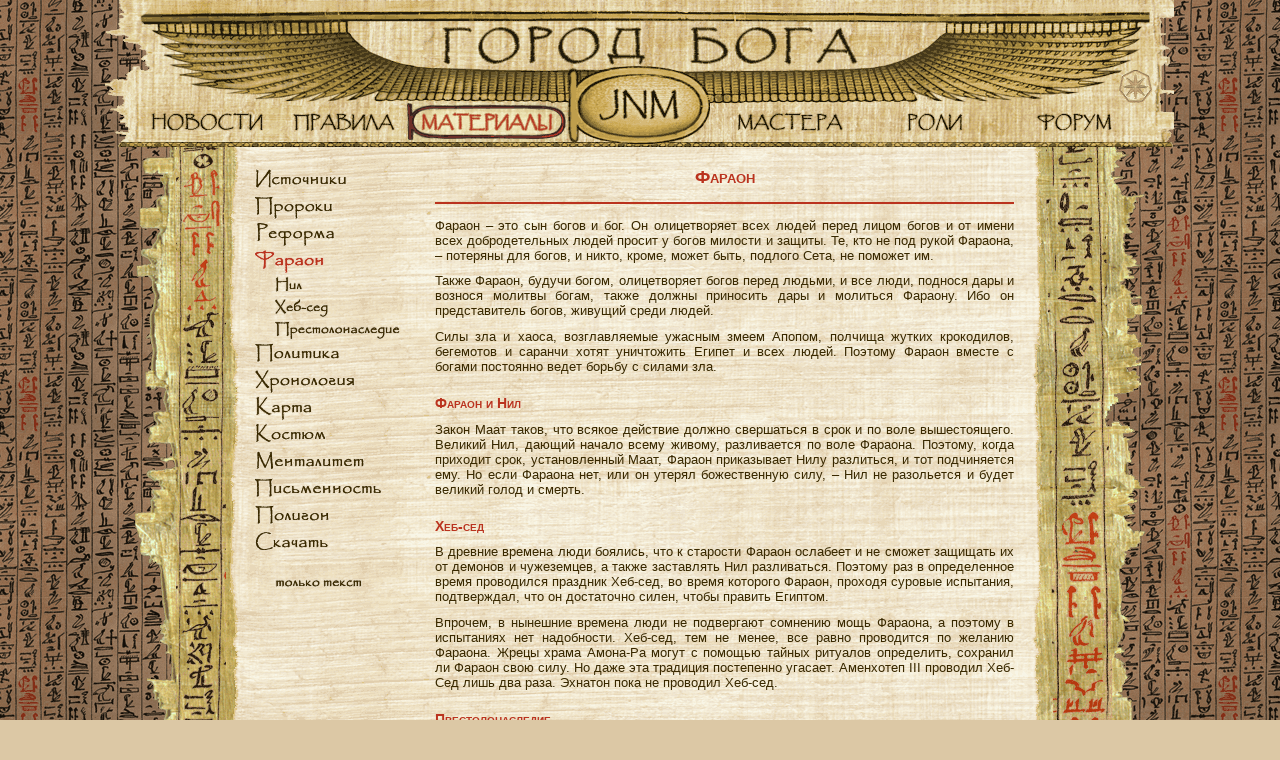

--- FILE ---
content_type: text/html
request_url: http://amarna.jnm.ru/pharaoh.shtml
body_size: 5798
content:
<!DOCTYPE HTML PUBLIC "-//W3C//DTD HTML 4.01 Transitional//EN">
<html>
<head>
<title>Фараон :: Материалы :: Город Бога :: Мастерская группа JNM</title>
<meta http-equiv="Content-Type" content="Text/HTML; CharSet=Windows-1251">
<meta name="Author" content="JNM Group">
<link rel="stylesheet" type="text/css" href="/css/amarna.css">
<link rel="stylesheet" type="text/css" href="/css/design.css">
<link rel="stylesheet" type="text/css" href="/css/color.css">
<script type="text/javascript">
  currentMenu = null;
  function openMenu(event) {
    if (!event) var event = window.event;
    var target = event.target || event.srcElement;
    if (target.nodeType === 3) target = target.parentNode; // workaround Safari bug
    var parent = target;
    while (parent.className !== 'submenuBlock') parent = parent.parentNode;
    if (parent === currentMenu && currentMenuStyle.display === 'block') {
      clearTimeout(menuTimeout);
      return false;
    }
    if (target.className !== 'submenu') return;
    if (currentMenu) {
      clearTimeout(menuTimeout);
      currentMenuStyle.display = 'none';
    }
    currentMenu = parent;
    currentMenuStyle = parent.getElementsByTagName('div')[0].style;
    if (currentMenuStyle.display !== 'block')
      menuTimeout = setTimeout("currentMenuStyle.display = 'block'", 200);
  }
  function closeMenu(event) {
    if (!event) var event = window.event;
    var target = event.target || event.srcElement;
    while (target.className !== 'submenuBlock') target = target.parentNode;
    var relatedTarget = event.relatedTarget || event.toElement;
    while (relatedTarget.nodeName !== 'BODY') {
      if (relatedTarget === target) return false;
      relatedTarget = relatedTarget.parentNode;
    }
    clearTimeout(menuTimeout);
    if (currentMenuStyle.display === 'block')
      menuTimeout = setTimeout("currentMenuStyle.display = 'none'; currentMenu = null", 200);
  }
</script>
<script type="text/javascript">
  var _gaq = _gaq || [];
  _gaq.push(['_setAccount', 'UA-23680830-1']);
  _gaq.push(['_setDomainName', '.jnm.ru']);
  _gaq.push(['_trackPageview']);
  (function() {
    var ga = document.createElement('script'); ga.type = 'text/javascript'; ga.async = true;
    ga.src = ('https:' == document.location.protocol ? 'https://ssl' : 'http://www') + '.google-analytics.com/ga.js';
    var s = document.getElementsByTagName('script')[0]; s.parentNode.insertBefore(ga, s);
  })();
</script>
</head>
<body>
  <table class="wide high" cellspacing="0" cellpadding="0">
    <tr>
      <td>&nbsp;</td>
      <td id="main"> <!-- Main window -->
        <table class="wide high" cellspacing="0" cellpadding="0">
          <tr>
            <td id="header"><a href="/" title="Город Бога"><img id="game" alt="Город Бога" src="/images/blank.gif" onmouseover="this.src='/images/game.png'" onmouseout="this.src='/images/blank.gif'"></a></td>
          </tr>
          <tr>
            <td id="menu">
              <table cellspacing="0" cellpadding="0">
                <tr> <!-- Menu -->
                  <td><a href="/#news" title="Новости"><img id="menu1" class="menu" alt="Новости" src="/images/blank.gif" onmouseover="this.src='/images/menu/news.png'" onmouseout="this.src='/images/blank.gif'"></a></td>
                  <td><a href="/info.shtml" title="Правила"><img id="menu2" class="menu" alt="Правила" src="/images/blank.gif" onmouseover="this.src='/images/menu/rules.png'" onmouseout="this.src='/images/blank.gif'"></a></td>
                  <td><img id="menu3" class="menu" alt="Материалы" src="/images/menu/mats_.png"></td>
                  <td><a href="http://jnm.ru" title="Мастерская группа JNM"><img id="jnm" alt="Мастерская группа JNM" src="/images/blank.gif" onmouseover="this.src='/images/jnm.png'" onmouseout="this.src='/images/blank.gif'"></a></td>
                  <td><a href="/masters.shtml" title="Мастера"><img id="menu4" class="menu" alt="Мастера" src="/images/blank.gif" onmouseover="this.src='/images/menu/masters.png'" onmouseout="this.src='/images/blank.gif'"></a></td>
                  <td><a href="/roles.shtml" title="Роли"><img id="menu5" class="menu" alt="Роли" src="/images/blank.gif" onmouseover="this.src='/images/menu/roles.png'" onmouseout="this.src='/images/blank.gif'"></a></td>
                  <td class="right"><a href="http://web.archive.org/web/20100615032227/rpg.ru/rpg/future" title="Игры Будущего"><img id="ib" alt="Игры Будущего" src="/images/ib.png" onmouseover="this.src='/images/ib_.png'" onmouseout="this.src='/images/ib.png'"></a><br>
                      <a href="http://forum.rpg.ru/index.php?showforum=397" title="Форум"><img id="menu6" class="menu" alt="Форум" src="/images/blank.gif" onmouseover="this.src='/images/menu/forum.png'" onmouseout="this.src='/images/blank.gif'"></a></td>
                </tr>
              </table>
            </td>
          </tr>
          <tr> <!-- Parchment -->
            <td id="papyrus" class="high">
              <table class="wide high" cellspacing="0" cellpadding="0">
                <tr>
                  <td id="parchment">
                    <table class="wide high" cellspacing="0" cellpadding="0">
                      <tr id="top">
                        <td id="submenu"> <!-- Submenu -->
                          <div class="submenuBlock" onmouseover="openMenu(event)" onmouseout="closeMenu(event)">
                            <a href="sources.shtml" title="Источники"><img class="submenu" alt="Источники" src="/images/submenu/sources.png" onmouseover="this.src='/images/submenu/sources_.png'" onmouseout="this.src='/images/submenu/sources.png'"></a><br>
                            <div class="invisible">
                              <a href="sources.shtml#fiction" title="Художественные"><img class="subsubmenu" alt="Художественные" src="/images/subsubmenu/fiction.png" onmouseover="this.src='/images/subsubmenu/fiction_.png'" onmouseout="this.src='/images/subsubmenu/fiction.png'"></a><br>
                              <a href="sources.shtml#scientific" title="Научно-популярные"><img class="subsubmenu" alt="Научно-популярные" src="/images/subsubmenu/scientific.png" onmouseover="this.src='/images/subsubmenu/scientific_.png'" onmouseout="this.src='/images/subsubmenu/scientific.png'"></a><br>
                              <a href="sources.shtml#other" title="Прочие"><img class="subsubmenu" alt="Прочие" src="/images/subsubmenu/other.png" onmouseover="this.src='/images/subsubmenu/other_.png'" onmouseout="this.src='/images/subsubmenu/other.png'"></a><br>
                            </div>
                          </div>
                          <div class="submenuBlock" onmouseover="openMenu(event)" onmouseout="closeMenu(event)">
                            <a href="prophets.shtml" title="Пророки"><img class="submenu" alt="Пророки" src="/images/submenu/prophets.png" onmouseover="this.src='/images/submenu/prophets_.png'" onmouseout="this.src='/images/submenu/prophets.png'"></a><br>
                            <div class="invisible">
                              <a href="prophets.shtml#great" title="Великие"><img class="subsubmenu" alt="Великие" src="/images/subsubmenu/great.png" onmouseover="this.src='/images/subsubmenu/great_.png'" onmouseout="this.src='/images/subsubmenu/great.png'"></a><br>
                              <a href="prophets.shtml#known" title="Известные"><img class="subsubmenu" alt="Известные" src="/images/subsubmenu/known.png" onmouseover="this.src='/images/subsubmenu/known_.png'" onmouseout="this.src='/images/subsubmenu/known.png'"></a><br>
                              <a href="prophets.shtml#probable" title="Возможные"><img class="subsubmenu" alt="Возможные" src="/images/subsubmenu/probable.png" onmouseover="this.src='/images/subsubmenu/probable_.png'" onmouseout="this.src='/images/subsubmenu/probable.png'"></a><br>
                            </div>
                          </div>
                          <a href="reform.shtml" title="Реформа"><img class="submenu" alt="Реформа" src="/images/submenu/reform.png" onmouseover="this.src='/images/submenu/reform_.png'" onmouseout="this.src='/images/submenu/reform.png'"></a><br>
                          <img class="submenu" alt="Фараон" src="/images/submenu/pharaoh__.png"><br>
                            <a href="#nile" title="Нил"><img class="subsubmenu" alt="Нил" src="/images/subsubmenu/nile.png" onmouseover="this.src='/images/subsubmenu/nile_.png'" onmouseout="this.src='/images/subsubmenu/nile.png'"></a><br>
                            <a href="#hebsed" title="Хеб-сед"><img class="subsubmenu" alt="Хеб-сед" src="/images/subsubmenu/hebsed.png" onmouseover="this.src='/images/subsubmenu/hebsed_.png'" onmouseout="this.src='/images/subsubmenu/hebsed.png'"></a><br>
                            <a href="#succession" title="Престолонаследие"><img class="subsubmenu" alt="Престолонаследие" src="/images/subsubmenu/succession.png" onmouseover="this.src='/images/subsubmenu/succession_.png'" onmouseout="this.src='/images/subsubmenu/succession.png'"></a><br>
                          <a href="politics.shtml" title="Политика"><img class="submenu" alt="Политика" src="/images/submenu/politics.png" onmouseover="this.src='/images/submenu/politics_.png'" onmouseout="this.src='/images/submenu/politics.png'"></a><br>
                          <a href="chronology.shtml" title="Хронология"><img class="submenu" alt="Хронология" src="/images/submenu/chronology.png" onmouseover="this.src='/images/submenu/chronology_.png'" onmouseout="this.src='/images/submenu/chronology.png'"></a><br>
                          <a href="map.shtml" title="Карта"><img class="submenu" alt="Карта" src="/images/submenu/map.png" onmouseover="this.src='/images/submenu/map_.png'" onmouseout="this.src='/images/submenu/map.png'"></a><br>
                          <a href="costume.shtml" title="Костюм"><img class="submenu" alt="Костюм" src="/images/submenu/costume.png" onmouseover="this.src='/images/submenu/costume_.png'" onmouseout="this.src='/images/submenu/costume.png'"></a><br>
                          <div class="submenuBlock" onmouseover="openMenu(event)" onmouseout="closeMenu(event)">
                            <a href="mentality.shtml" title="Менталитет"><img class="submenu" alt="Менталитет" src="/images/submenu/mentality.png" onmouseover="this.src='/images/submenu/mentality_.png'" onmouseout="this.src='/images/submenu/mentality.png'"></a><br>
                            <div class="invisible">
                              <a href="mentality.shtml#community" title="Общинность"><img class="subsubmenu" alt="Общинность" src="/images/subsubmenu/community.png" onmouseover="this.src='/images/subsubmenu/community_.png'" onmouseout="this.src='/images/subsubmenu/community.png'"></a><br>
                              <a href="mentality.shtml#xenophobia" title="Ксенофобия"><img class="subsubmenu" alt="Ксенофобия" src="/images/subsubmenu/xenophobia.png" onmouseover="this.src='/images/subsubmenu/xenophobia_.png'" onmouseout="this.src='/images/subsubmenu/xenophobia.png'"></a><br>
                              <a href="mentality.shtml#opharaoh" title="Фараон"><img class="subsubmenu" alt="Фараон" src="/images/subsubmenu/opharaoh.png" onmouseover="this.src='/images/subsubmenu/opharaoh_.png'" onmouseout="this.src='/images/subsubmenu/opharaoh.png'"></a><br>
                              <a href="mentality.shtml#social" title="Социальность"><img class="subsubmenu" alt="Социальность" src="/images/subsubmenu/social.png" onmouseover="this.src='/images/subsubmenu/social_.png'" onmouseout="this.src='/images/subsubmenu/social.png'"></a><br>
                            </div>
                          </div>
                          <a href="script.shtml" title="Письменность"><img class="submenu" alt="Письменность" src="/images/submenu/script.png" onmouseover="this.src='/images/submenu/script_.png'" onmouseout="this.src='/images/submenu/script.png'"></a><br>
                          <div class="submenuBlock" onmouseover="openMenu(event)" onmouseout="closeMenu(event)">
                            <a href="polygon.shtml" title="Полигон"><img class="submenu" alt="Полигон" src="/images/submenu/polygon.png" onmouseover="this.src='/images/submenu/polygon_.png'" onmouseout="this.src='/images/submenu/polygon.png'"></a><br>
                            <div class="invisible">
                              <a href="polygon.shtml#maps" title="Карты"><img class="subsubmenu" alt="Карты" src="/images/subsubmenu/maps.png" onmouseover="this.src='/images/subsubmenu/maps_.png'" onmouseout="this.src='/images/subsubmenu/maps.png'"></a><br>
                              <a href="polygon.shtml#public" title="На автобусе"><img class="subsubmenu" alt="На автобусе" src="/images/subsubmenu/public.png" onmouseover="this.src='/images/subsubmenu/public_.png'" onmouseout="this.src='/images/subsubmenu/public.png'"></a><br>
                              <a href="polygon.shtml#car" title="На автомобиле"><img class="subsubmenu" alt="На автомобиле" src="/images/subsubmenu/car.png" onmouseover="this.src='/images/subsubmenu/car_.png'" onmouseout="this.src='/images/subsubmenu/car.png'"></a><br>
                              <a href="polygon.shtml#gps" title="GPS"><img class="subsubmenu" alt="GPS" src="/images/subsubmenu/gps.png" onmouseover="this.src='/images/subsubmenu/gps_.png'" onmouseout="this.src='/images/subsubmenu/gps.png'"></a><br>
                            </div>
                          </div>
                          <a href="download.shtml" title="Скачать"><img class="submenu" alt="Скачать" src="/images/submenu/download.png" onmouseover="this.src='/images/submenu/download_.png'" onmouseout="this.src='/images/submenu/download.png'"></a><br>
                          <br>
                          <a href="?print" title="только текст"><img class="subsubmenu" alt="только текст" src="/images/subsubmenu/print.png" onmouseover="this.src='/images/subsubmenu/print_.png'" onmouseout="this.src='/images/subsubmenu/print.png'"></a><br>
                        </td>
                        <td id="content" class="content"> <!-- Content -->
                          <h1 id="title">Фараон</h1>
                          <img class="hr" id="top-hr" alt="" src="/images/blank.gif">

<p>
Фараон &ndash; это сын богов и бог.
Он олицетворяет всех людей перед лицом богов
и от имени всех добродетельных людей просит у богов милости и защиты.
Те, кто не под рукой Фараона, &ndash; потеряны для богов,
и никто, кроме, может быть, подлого Сета, не поможет им.
</p>

<p>
Также Фараон, будучи богом, олицетворяет богов перед людьми,
и все люди, поднося дары и вознося молитвы богам,
также должны приносить дары и молиться Фараону.
Ибо он представитель богов, живущий среди людей.
</p>

<p>
Силы зла и хаоса, возглавляемые ужасным змеем Апопом,
полчища жутких крокодилов, бегемотов и саранчи
хотят уничтожить Египет и всех людей.
Поэтому Фараон вместе с богами постоянно ведет борьбу с силами зла.
</p>

<h3 id="nile">Фараон и Нил</h3>

<p>
Закон Маат таков, что всякое действие должно свершаться
в срок и по воле вышестоящего.
Великий Нил, дающий начало всему живому, разливается по воле Фараона.
Поэтому, когда приходит срок, установленный Маат,
Фараон приказывает Нилу разлиться, и тот подчиняется ему.
Но если Фараона нет, или он утерял божественную силу, &ndash;
Нил не разольется и будет великий голод и смерть.
</p>

<h3 id="hebsed">Хеб-сед</h3>

<p>
В древние времена люди боялись, что к старости Фараон ослабеет
и не сможет защищать их от демонов и чужеземцев,
а также заставлять Нил разливаться.
Поэтому раз в определенное время проводился праздник Хеб-сед,
во время которого Фараон, проходя суровые испытания,
подтверждал, что он достаточно силен, чтобы править Египтом.
</p>

<p>
Впрочем, в нынешние времена люди не подвергают сомнению мощь Фараона,
а поэтому в испытаниях нет надобности.
Хеб-сед, тем не менее, все равно проводится по желанию Фараона.
Жрецы храма Амона-Ра могут с помощью тайных ритуалов определить,
сохранил ли Фараон свою силу. Но даже эта традиция постепенно угасает.
Аменхотеп III проводил Хеб-Сед лишь два раза. Эхнатон пока не проводил Хеб-сед.
</p>

<h3 id="succession">Престолонаследие</h3>

<p>
Закон Маат гласит: Фараоном может стать сын Фараона, брат Фараона, муж дочери Фараона.
При этом сыновья и дочери Фараона от наложниц не имеют прав.
Сын Царицы имеет приоритет перед сыновьями прочих жен.
</p>

<p>
Так как часто есть более одного законного претендента на трон,
то, дабы исключить нестроения, Фараон объявляет,
кто именно будет его наследником.
Часто в старости Фараон назначает своего наследника соправителем,
постепенно передавая ему бразды правления страной.
</p>

<p>
В тех случаях, когда ни одного наследника нет
(или наследник не может стать Фараоном),
боги тем или иным способом указывают нового сына богов.
Однако в этом случае следует проявить крайнюю осторожность,
так как ситуацией может воспользоваться самозванец-узурпатор,
выдающий за волю богов ложные знамения или козни Сета.
</p>

                          <a name="end"></a>
                        </td>
                      </tr>
                    </table>
                  </td>
                </tr>
              </table>
            </td>
          </tr>
          <tr> <!-- Footer -->
            <td id="footer">
              <table class="wide" cellspacing="0" cellpadding="0">
                <tr>
                  <td class="footer left">&copy;&nbsp;<a class="inline footer" href="http://jnm.ru">JNM&nbsp;Group</a>&nbsp;2010&ndash;2014&nbsp;&nbsp;&nbsp;версия 1658 / 1656 / 2014-12-02 04:09:59 / vmz</td>
                  <td class="footer right"><a class="inline footer" href="mailto:vmzakhar@gmail.com?subject=Amarna.JNM.ru">amarna@jnm.ru</a></td>
                </tr>
              </table>
            </td>
          </tr>
        </table>
      </td>
      <td>&nbsp;</td>
    </tr>
  </table>
  <span class="preload"> <!-- Hover images preloading -->
    <img alt="" src="/images/game.png">
    <img alt="" src="/images/jnm.png">
    <img alt="" src="/images/ib_.png">
    <img alt="" src="/images/menu/forum.png">
    <img alt="" src="/images/menu/forum_.png">
    <img alt="" src="/images/menu/masters.png">
    <img alt="" src="/images/menu/masters_.png">
    <img alt="" src="/images/menu/mats.png">
    <img alt="" src="/images/menu/mats_.png">
    <img alt="" src="/images/menu/news.png">
    <img alt="" src="/images/menu/news_.png">
    <img alt="" src="/images/menu/roles.png">
    <img alt="" src="/images/menu/roles_.png">
    <img alt="" src="/images/menu/rules.png">
    <img alt="" src="/images/menu/rules_.png">
    <img alt="" src="/images/submenu/akhetaton.png">
    <img alt="" src="/images/submenu/akhetaton_.png">
    <img alt="" src="/images/submenu/akhetaton__.png">
    <img alt="" src="/images/submenu/building.png">
    <img alt="" src="/images/submenu/building_.png">
    <img alt="" src="/images/submenu/building__.png">
    <img alt="" src="/images/submenu/chronology.png">
    <img alt="" src="/images/submenu/chronology_.png">
    <img alt="" src="/images/submenu/chronology__.png">
    <img alt="" src="/images/submenu/contacts.png">
    <img alt="" src="/images/submenu/contacts_.png">
    <img alt="" src="/images/submenu/contacts__.png">
    <img alt="" src="/images/submenu/costume.png">
    <img alt="" src="/images/submenu/costume_.png">
    <img alt="" src="/images/submenu/costume__.png">
    <img alt="" src="/images/submenu/death.png">
    <img alt="" src="/images/submenu/death_.png">
    <img alt="" src="/images/submenu/death__.png">
    <img alt="" src="/images/submenu/download.png">
    <img alt="" src="/images/submenu/download_.png">
    <img alt="" src="/images/submenu/download__.png">
    <img alt="" src="/images/submenu/economics.png">
    <img alt="" src="/images/submenu/economics_.png">
    <img alt="" src="/images/submenu/economics__.png">
    <img alt="" src="/images/submenu/fight.png">
    <img alt="" src="/images/submenu/fight_.png">
    <img alt="" src="/images/submenu/fight__.png">
    <img alt="" src="/images/submenu/info.png">
    <img alt="" src="/images/submenu/info_.png">
    <img alt="" src="/images/submenu/info__.png">
    <img alt="" src="/images/submenu/intro.png">
    <img alt="" src="/images/submenu/intro_.png">
    <img alt="" src="/images/submenu/intro__.png">
    <img alt="" src="/images/submenu/magic.png">
    <img alt="" src="/images/submenu/magic_.png">
    <img alt="" src="/images/submenu/magic__.png">
    <img alt="" src="/images/submenu/map.png">
    <img alt="" src="/images/submenu/map_.png">
    <img alt="" src="/images/submenu/map__.png">
    <img alt="" src="/images/submenu/masters.png">
    <img alt="" src="/images/submenu/masters_.png">
    <img alt="" src="/images/submenu/masters__.png">
    <img alt="" src="/images/submenu/medicine.png">
    <img alt="" src="/images/submenu/medicine_.png">
    <img alt="" src="/images/submenu/medicine__.png">
    <img alt="" src="/images/submenu/mentality.png">
    <img alt="" src="/images/submenu/mentality_.png">
    <img alt="" src="/images/submenu/mentality__.png">
    <img alt="" src="/images/submenu/necropolis.png">
    <img alt="" src="/images/submenu/necropolis_.png">
    <img alt="" src="/images/submenu/necropolis__.png">
    <img alt="" src="/images/submenu/nutamun.png">
    <img alt="" src="/images/submenu/nutamun_.png">
    <img alt="" src="/images/submenu/nutamun__.png">
    <img alt="" src="/images/submenu/order.png">
    <img alt="" src="/images/submenu/order_.png">
    <img alt="" src="/images/submenu/order__.png">
    <img alt="" src="/images/submenu/pharaoh.png">
    <img alt="" src="/images/submenu/pharaoh_.png">
    <img alt="" src="/images/submenu/pharaoh__.png">
    <img alt="" src="/images/submenu/politics.png">
    <img alt="" src="/images/submenu/politics_.png">
    <img alt="" src="/images/submenu/politics__.png">
    <img alt="" src="/images/submenu/polygon.png">
    <img alt="" src="/images/submenu/polygon_.png">
    <img alt="" src="/images/submenu/polygon__.png">
    <img alt="" src="/images/submenu/principles.png">
    <img alt="" src="/images/submenu/principles_.png">
    <img alt="" src="/images/submenu/principles__.png">
    <img alt="" src="/images/submenu/prophets.png">
    <img alt="" src="/images/submenu/prophets_.png">
    <img alt="" src="/images/submenu/prophets__.png">
    <img alt="" src="/images/submenu/reform.png">
    <img alt="" src="/images/submenu/reform_.png">
    <img alt="" src="/images/submenu/reform__.png">
    <img alt="" src="/images/submenu/religion.png">
    <img alt="" src="/images/submenu/religion_.png">
    <img alt="" src="/images/submenu/religion__.png">
    <img alt="" src="/images/submenu/script.png">
    <img alt="" src="/images/submenu/script_.png">
    <img alt="" src="/images/submenu/script__.png">
    <img alt="" src="/images/submenu/skills.png">
    <img alt="" src="/images/submenu/skills_.png">
    <img alt="" src="/images/submenu/skills__.png">
    <img alt="" src="/images/submenu/sources.png">
    <img alt="" src="/images/submenu/sources_.png">
    <img alt="" src="/images/submenu/sources__.png">
    <img alt="" src="/images/submenu/travel.png">
    <img alt="" src="/images/submenu/travel_.png">
    <img alt="" src="/images/submenu/travel__.png">
    <img alt="" src="/images/subsubmenu/ambassadors.png">
    <img alt="" src="/images/subsubmenu/ambassadors_.png">
    <img alt="" src="/images/subsubmenu/amon.png">
    <img alt="" src="/images/subsubmenu/amon_.png">
    <img alt="" src="/images/subsubmenu/anubis.png">
    <img alt="" src="/images/subsubmenu/anubis_.png">
    <img alt="" src="/images/subsubmenu/armies.png">
    <img alt="" src="/images/subsubmenu/armies_.png">
    <img alt="" src="/images/subsubmenu/armor.png">
    <img alt="" src="/images/subsubmenu/armor_.png">
    <img alt="" src="/images/subsubmenu/aton.png">
    <img alt="" src="/images/subsubmenu/aton_.png">
    <img alt="" src="/images/subsubmenu/beer.png">
    <img alt="" src="/images/subsubmenu/beer_.png">
    <img alt="" src="/images/subsubmenu/bind.png">
    <img alt="" src="/images/subsubmenu/bind_.png">
    <img alt="" src="/images/subsubmenu/breaking.png">
    <img alt="" src="/images/subsubmenu/breaking_.png">
    <img alt="" src="/images/subsubmenu/buildings.png">
    <img alt="" src="/images/subsubmenu/buildings_.png">
    <img alt="" src="/images/subsubmenu/car.png">
    <img alt="" src="/images/subsubmenu/car_.png">
    <img alt="" src="/images/subsubmenu/cities.png">
    <img alt="" src="/images/subsubmenu/cities_.png">
    <img alt="" src="/images/subsubmenu/citizens.png">
    <img alt="" src="/images/subsubmenu/citizens_.png">
    <img alt="" src="/images/subsubmenu/community.png">
    <img alt="" src="/images/subsubmenu/community_.png">
    <img alt="" src="/images/subsubmenu/diseases.png">
    <img alt="" src="/images/subsubmenu/diseases_.png">
    <img alt="" src="/images/subsubmenu/ecology.png">
    <img alt="" src="/images/subsubmenu/ecology_.png">
    <img alt="" src="/images/subsubmenu/engineer.png">
    <img alt="" src="/images/subsubmenu/engineer_.png">
    <img alt="" src="/images/subsubmenu/exchange.png">
    <img alt="" src="/images/subsubmenu/exchange_.png">
    <img alt="" src="/images/subsubmenu/expenses.png">
    <img alt="" src="/images/subsubmenu/expenses_.png">
    <img alt="" src="/images/subsubmenu/feasts.png">
    <img alt="" src="/images/subsubmenu/feasts_.png">
    <img alt="" src="/images/subsubmenu/fiction.png">
    <img alt="" src="/images/subsubmenu/fiction_.png">
    <img alt="" src="/images/subsubmenu/fortifications.png">
    <img alt="" src="/images/subsubmenu/fortifications_.png">
    <img alt="" src="/images/subsubmenu/games.png">
    <img alt="" src="/images/subsubmenu/games_.png">
    <img alt="" src="/images/subsubmenu/generals.png">
    <img alt="" src="/images/subsubmenu/generals_.png">
    <img alt="" src="/images/subsubmenu/gps.png">
    <img alt="" src="/images/subsubmenu/gps_.png">
    <img alt="" src="/images/subsubmenu/great.png">
    <img alt="" src="/images/subsubmenu/great_.png">
    <img alt="" src="/images/subsubmenu/guards.png">
    <img alt="" src="/images/subsubmenu/guards_.png">
    <img alt="" src="/images/subsubmenu/guests.png">
    <img alt="" src="/images/subsubmenu/guests_.png">
    <img alt="" src="/images/subsubmenu/healer.png">
    <img alt="" src="/images/subsubmenu/healer_.png">
    <img alt="" src="/images/subsubmenu/hebsed.png">
    <img alt="" src="/images/subsubmenu/hebsed_.png">
    <img alt="" src="/images/subsubmenu/hits.png">
    <img alt="" src="/images/subsubmenu/hits_.png">
    <img alt="" src="/images/subsubmenu/horus.png">
    <img alt="" src="/images/subsubmenu/horus_.png">
    <img alt="" src="/images/subsubmenu/income.png">
    <img alt="" src="/images/subsubmenu/income_.png">
    <img alt="" src="/images/subsubmenu/irrigation.png">
    <img alt="" src="/images/subsubmenu/irrigation_.png">
    <img alt="" src="/images/subsubmenu/isis.png">
    <img alt="" src="/images/subsubmenu/isis_.png">
    <img alt="" src="/images/subsubmenu/kill.png">
    <img alt="" src="/images/subsubmenu/kill_.png">
    <img alt="" src="/images/subsubmenu/killer.png">
    <img alt="" src="/images/subsubmenu/killer_.png">
    <img alt="" src="/images/subsubmenu/known.png">
    <img alt="" src="/images/subsubmenu/known_.png">
    <img alt="" src="/images/subsubmenu/life.png">
    <img alt="" src="/images/subsubmenu/life_.png">
    <img alt="" src="/images/subsubmenu/light.png">
    <img alt="" src="/images/subsubmenu/light_.png">
    <img alt="" src="/images/subsubmenu/locations.png">
    <img alt="" src="/images/subsubmenu/locations_.png">
    <img alt="" src="/images/subsubmenu/logistics.png">
    <img alt="" src="/images/subsubmenu/logistics_.png">
    <img alt="" src="/images/subsubmenu/maat.png">
    <img alt="" src="/images/subsubmenu/maat_.png">
    <img alt="" src="/images/subsubmenu/mana.png">
    <img alt="" src="/images/subsubmenu/mana_.png">
    <img alt="" src="/images/subsubmenu/maps.png">
    <img alt="" src="/images/subsubmenu/maps_.png">
    <img alt="" src="/images/subsubmenu/medics.png">
    <img alt="" src="/images/subsubmenu/medics_.png">
    <img alt="" src="/images/subsubmenu/medjai.png">
    <img alt="" src="/images/subsubmenu/medjai_.png">
    <img alt="" src="/images/subsubmenu/misc.png">
    <img alt="" src="/images/subsubmenu/misc_.png">
    <img alt="" src="/images/subsubmenu/model.png">
    <img alt="" src="/images/subsubmenu/model_.png">
    <img alt="" src="/images/subsubmenu/mortal.png">
    <img alt="" src="/images/subsubmenu/mortal_.png">
    <img alt="" src="/images/subsubmenu/news.png">
    <img alt="" src="/images/subsubmenu/news_.png">
    <img alt="" src="/images/subsubmenu/nile.png">
    <img alt="" src="/images/subsubmenu/nile_.png">
    <img alt="" src="/images/subsubmenu/now.png">
    <img alt="" src="/images/subsubmenu/now_.png">
    <img alt="" src="/images/subsubmenu/opharaoh.png">
    <img alt="" src="/images/subsubmenu/opharaoh_.png">
    <img alt="" src="/images/subsubmenu/other.png">
    <img alt="" src="/images/subsubmenu/other_.png">
    <img alt="" src="/images/subsubmenu/out.png">
    <img alt="" src="/images/subsubmenu/out_.png">
    <img alt="" src="/images/subsubmenu/poisons.png">
    <img alt="" src="/images/subsubmenu/poisons_.png">
    <img alt="" src="/images/subsubmenu/prehistory.png">
    <img alt="" src="/images/subsubmenu/prehistory_.png">
    <img alt="" src="/images/subsubmenu/priest.png">
    <img alt="" src="/images/subsubmenu/priest_.png">
    <img alt="" src="/images/subsubmenu/print.png">
    <img alt="" src="/images/subsubmenu/print_.png">
    <img alt="" src="/images/subsubmenu/probable.png">
    <img alt="" src="/images/subsubmenu/probable_.png">
    <img alt="" src="/images/subsubmenu/property.png">
    <img alt="" src="/images/subsubmenu/property_.png">
    <img alt="" src="/images/subsubmenu/public.png">
    <img alt="" src="/images/subsubmenu/public_.png">
    <img alt="" src="/images/subsubmenu/reality.png">
    <img alt="" src="/images/subsubmenu/reality_.png">
    <img alt="" src="/images/subsubmenu/safety.png">
    <img alt="" src="/images/subsubmenu/safety_.png">
    <img alt="" src="/images/subsubmenu/sap.png">
    <img alt="" src="/images/subsubmenu/sap_.png">
    <img alt="" src="/images/subsubmenu/scientific.png">
    <img alt="" src="/images/subsubmenu/scientific_.png">
    <img alt="" src="/images/subsubmenu/scribe.png">
    <img alt="" src="/images/subsubmenu/scribe_.png">
    <img alt="" src="/images/subsubmenu/scroll.png">
    <img alt="" src="/images/subsubmenu/scroll_.png">
    <img alt="" src="/images/subsubmenu/search.png">
    <img alt="" src="/images/subsubmenu/search_.png">
    <img alt="" src="/images/subsubmenu/serious.png">
    <img alt="" src="/images/subsubmenu/serious_.png">
    <img alt="" src="/images/subsubmenu/seth.png">
    <img alt="" src="/images/subsubmenu/seth_.png">
    <img alt="" src="/images/subsubmenu/slaves.png">
    <img alt="" src="/images/subsubmenu/slaves_.png">
    <img alt="" src="/images/subsubmenu/social.png">
    <img alt="" src="/images/subsubmenu/social_.png">
    <img alt="" src="/images/subsubmenu/south.png">
    <img alt="" src="/images/subsubmenu/south_.png">
    <img alt="" src="/images/subsubmenu/spell.png">
    <img alt="" src="/images/subsubmenu/spell_.png">
    <img alt="" src="/images/subsubmenu/spells.png">
    <img alt="" src="/images/subsubmenu/spells_.png">
    <img alt="" src="/images/subsubmenu/statues.png">
    <img alt="" src="/images/subsubmenu/statues_.png">
    <img alt="" src="/images/subsubmenu/story.png">
    <img alt="" src="/images/subsubmenu/story_.png">
    <img alt="" src="/images/subsubmenu/subject.png">
    <img alt="" src="/images/subsubmenu/subject_.png">
    <img alt="" src="/images/subsubmenu/succession.png">
    <img alt="" src="/images/subsubmenu/succession_.png">
    <img alt="" src="/images/subsubmenu/sun.png">
    <img alt="" src="/images/subsubmenu/sun_.png">
    <img alt="" src="/images/subsubmenu/tamon.png">
    <img alt="" src="/images/subsubmenu/tamon_.png">
    <img alt="" src="/images/subsubmenu/tanubis.png">
    <img alt="" src="/images/subsubmenu/tanubis_.png">
    <img alt="" src="/images/subsubmenu/taton.png">
    <img alt="" src="/images/subsubmenu/taton_.png">
    <img alt="" src="/images/subsubmenu/tech.png">
    <img alt="" src="/images/subsubmenu/tech_.png">
    <img alt="" src="/images/subsubmenu/temples.png">
    <img alt="" src="/images/subsubmenu/temples_.png">
    <img alt="" src="/images/subsubmenu/tent.png">
    <img alt="" src="/images/subsubmenu/tent_.png">
    <img alt="" src="/images/subsubmenu/thesis.png">
    <img alt="" src="/images/subsubmenu/thesis_.png">
    <img alt="" src="/images/subsubmenu/thorus.png">
    <img alt="" src="/images/subsubmenu/thorus_.png">
    <img alt="" src="/images/subsubmenu/thoth.png">
    <img alt="" src="/images/subsubmenu/thoth_.png">
    <img alt="" src="/images/subsubmenu/timing.png">
    <img alt="" src="/images/subsubmenu/timing_.png">
    <img alt="" src="/images/subsubmenu/tisis.png">
    <img alt="" src="/images/subsubmenu/tisis_.png">
    <img alt="" src="/images/subsubmenu/tmaat.png">
    <img alt="" src="/images/subsubmenu/tmaat_.png">
    <img alt="" src="/images/subsubmenu/tracks.png">
    <img alt="" src="/images/subsubmenu/tracks_.png">
    <img alt="" src="/images/subsubmenu/traps.png">
    <img alt="" src="/images/subsubmenu/traps_.png">
    <img alt="" src="/images/subsubmenu/tthoth.png">
    <img alt="" src="/images/subsubmenu/tthoth_.png">
    <img alt="" src="/images/subsubmenu/warrior.png">
    <img alt="" src="/images/subsubmenu/warrior_.png">
    <img alt="" src="/images/subsubmenu/wars.png">
    <img alt="" src="/images/subsubmenu/wars_.png">
    <img alt="" src="/images/subsubmenu/weapons.png">
    <img alt="" src="/images/subsubmenu/weapons_.png">
    <img alt="" src="/images/subsubmenu/wounds.png">
    <img alt="" src="/images/subsubmenu/wounds_.png">
    <img alt="" src="/images/subsubmenu/xenophobia.png">
    <img alt="" src="/images/subsubmenu/xenophobia_.png">
  </span>
</body>
</html>


--- FILE ---
content_type: text/css
request_url: http://amarna.jnm.ru/css/amarna.css
body_size: 783
content:
.left {
	text-align: left;
}

.center {
	text-align: center;
}

.right {
	text-align: right;
}

.top {
	vertical-align: top;
}

.middle {
	vertical-align: middle;
}

.bottom {
	vertical-align: bottom;
}

.bold {
	font-weight: bold;
}

.italic {
	font-style: italic;
}

.pushup {
	margin-top: 0;
	padding-top: 0;
}

.pushdown {
	margin-bottom: 0;
	padding-bottom: 0;
}

.wide {
	width: 100%;
}

.high {
	height: 100%;
}

.half {
	width: 50%;
}

body, p, td, th, div {
	font-family: Verdana, Arial, Helvetica, sans-serif;
	font-size: 13px;
}

small {
	font-size: 10px;
}

a {
	text-decoration: none;
}

a:hover {
	text-decoration: underline;
}

h1, h2, h3, h4 {
	font-family: Verdana, Arial, Helvetica, sans-serif;
	font-variant: small-caps;
	padding: 0;
}

p, li {
	text-align: justify;
	margin: 0.8em 0;
}

table {
	border-collapse: collapse;
}

table, th {
	border: 2px none;
}

th {
	text-align: center;
	vertical-align: middle;
}

td {
	border: 1px none;
	vertical-align: top;
}

h1 {
	font-size: 140%;
	text-align: center;
	margin: 0.6em 0 0 0;
}

h2, h3, h4 {
	text-align: left;
}

h2 {
	font-size: 125%;
	margin: 0.2em 0 0 0;
}

h3, h4 {
	font-weight: bold;
	margin: 1.5em 0 0 0;
}

h3 {
	font-size: 110%;
}

h4 {
	font-size: 100%;
}

ul {
	margin: 0;
	padding: 0 0 0 1.5em;
}

ol {
	margin: 0;
	padding: 0 0 0 2em;
}

blockquote {
	margin: 0;
	padding: 0 0 0 1em;
}

img {
	border: 0;
}

img.hr {
	width: 100%;
	height: 2px;
	margin: 0.5em 0 0.3em 0;
	padding: 0px;
}

img.content {
	border: 1px solid;
}

td.icons {
	text-align: right;
	padding-top: 4px;
}

a.lj {
	font-weight: bold;
	text-decoration: underline;
}

img.lj {
	width: 16px;
	height: 16px;
	vertical-align: bottom;
	margin-right: 1px;
}

img.xml {
	width: 36px;
	height: 14px;
	vertical-align: bottom;
	padding-bottom: 2px;
}

td.word {
	padding-right: 1ex;
}

img.word {
	width: 28px;
	height: 28px;
}

td.cover {
	padding: 19px 15px 0 0;
}

img.cover {
	width: 90px;
	height: 140px;
	border: 1px solid black;
}

div.illustration {
	text-align: right;
	font-size: 10px;
	margin: 3ex 0 1ex 0;
}

th.contacts, td.contacts {
	padding: 0.4ex 0;
	vertical-align: top;
}

th.contacts {
	text-align: right;
	padding-right: 0.5em;
}

.grid-left, .grid, .grid-right {
	font-size: 70%;
	padding: 5px;
	border-width: 1px;
}

.grid-left {
	border-style: solid solid solid none;
}

.grid {
	border-style: solid;
}

.grid-right {
	border-style: solid none solid solid;
}

td.footer {
	font-size: 9px;
	font-weight: bold;
}


--- FILE ---
content_type: text/css
request_url: http://amarna.jnm.ru/css/design.css
body_size: 516
content:
html, body {
	margin: 0;
	padding: 0;
}

table, tr, td, div {
	background-repeat: no-repeat;
}

html {
	background-image: url(/images/wall.png);
	background-position: center top;
}

td#main {
	width: 1069px;
}

td#header {
	background-image: url(/images/header.png);
	padding: 22px 0px 4px 334px;
}

img#game {
	width: 423px;
	height: 44px;
}

td#menu {
	background-image: url(/images/menu.png);
	height: 77px;
	padding-left: 30px;
}

img.menu {
	height: 39px;
	margin-top: 33px;
}

img#menu1 {
	width: 142px;
}

img#menu2 {
	width: 130px;
}

img#menu3 {
	width: 161px;
}

img#jnm {
	width: 142px;
	height: 72px;
}

img#menu4 {
	width: 167px;
}

img#menu5 {
	width: 127px;
}

img#menu6 {
	width: 145px;
	margin-top: 0;
	padding-right: 3px;
}

img#ib {
	width: 33px;
	height: 33px;
}

td#papyrus {
	background-image: url(/images/papyrus.png);
	background-position: 30px top;
}

td#parchment {
	background-image: url(/images/parchment.png);
	background-repeat: repeat-y;
	background-position: 125px top;
	padding: 20px 160px 20px 150px;
}

td#submenu {
	width: 180px;
}

img.submenu {
	height: 27px;
}

img.subsubmenu {
	height: 22px;
	margin-left: 20px;
}

h1#title {
	margin: 0 0 0.4em 0;
}

td.content {
	width: 579px;
}

td.wide-content {
	width: 759px;
}

.content-wide {
	width: 577px;
}

td#footer {
	background-image: url(/images/footer.png);
	background-position: 125px top;
	height: 54px;
	padding: 5px 144px 0 135px;
}

.invisible, .preload {
	display: none;
}


--- FILE ---
content_type: text/css
request_url: http://amarna.jnm.ru/css/color.css
body_size: 267
content:
html {
	background-color: #dcc8a5;
}

body, p, td, th, div {
	color: #392900;
}

table, th, td, img {
	border-color: #392900;
}

h1, h2, h3, h4, h5, hr, a:link, a:active {
	color: #ba331e;
}

hr, img.hr {
	background-color: #ba331e;
}

a:visited {
	color: #6e1e12;
}
